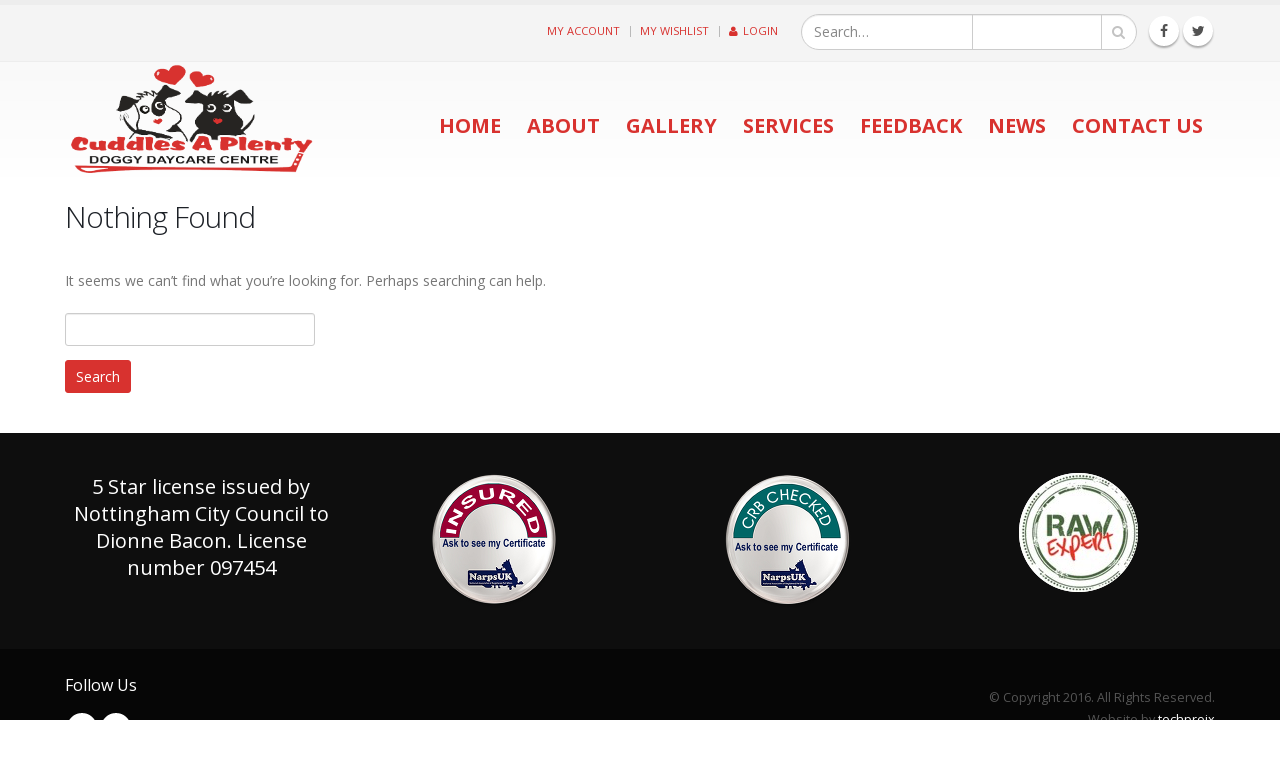

--- FILE ---
content_type: text/html; charset=UTF-8
request_url: https://www.cuddlesaplenty.co.uk/author/cuddles/
body_size: 38894
content:
<!DOCTYPE html>
<html lang="en-US" prefix="og: http://ogp.me/ns#">
<head>
    <meta charset="utf-8">
    <!--[if IE]><meta http-equiv='X-UA-Compatible' content='IE=edge,chrome=1'><![endif]-->
    <meta name="viewport" content="width=device-width, initial-scale=1, maximum-scale=1" />
    <link rel="profile" href="https://gmpg.org/xfn/11" />
    <link rel="pingback" href="https://www.cuddlesaplenty.co.uk/xmlrpc.php" />

        <link rel="shortcut icon" href="//cuddlesaplenty.co.uk/wp-content/themes/porto/images/logo/favicon.ico" type="image/x-icon" />
    <link rel="apple-touch-icon-precomposed" href="//cuddlesaplenty.co.uk/wp-content/themes/porto/images/logo/apple-touch-icon.png">
    <link rel="apple-touch-icon-precomposed" sizes="114x114" href="//cuddlesaplenty.co.uk/wp-content/themes/porto/images/logo/apple-touch-icon_114x114.png">
    <link rel="apple-touch-icon-precomposed" sizes="72x72" href="//cuddlesaplenty.co.uk/wp-content/themes/porto/images/logo/apple-touch-icon_72x72.png">
    <link rel="apple-touch-icon-precomposed" sizes="144x144" href="//cuddlesaplenty.co.uk/wp-content/themes/porto/images/logo/apple-touch-icon_144x144.png">

<title>cuddles, Author at Cuddles a Plenty</title>
<style rel="stylesheet" property="stylesheet" type="text/css">.ms-loading-container .ms-loading, .ms-slide .ms-slide-loading { background-image: none !important; background-color: transparent !important; box-shadow: none !important; } #header .logo { max-width: 170px; } @media (min-width: 1170px) { #header .logo { max-width: 250px; } } @media (max-width: 991px) { #header .logo { max-width: 110px; } } @media (max-width: 767px) { #header .logo { max-width: 200px; } } </style><meta name='robots' content='max-image-preview:large' />

<!-- This site is optimized with the Yoast SEO plugin v11.1.1 - https://yoast.com/wordpress/plugins/seo/ -->
<link rel="canonical" href="https://www.cuddlesaplenty.co.uk/author/cuddles/" />
<meta property="og:locale" content="en_US" />
<meta property="og:type" content="object" />
<meta property="og:title" content="cuddles, Author at Cuddles a Plenty" />
<meta property="og:url" content="https://www.cuddlesaplenty.co.uk/author/cuddles/" />
<meta property="og:site_name" content="Cuddles a Plenty" />
<meta name="twitter:card" content="summary" />
<meta name="twitter:title" content="cuddles, Author at Cuddles a Plenty" />
<meta name="twitter:site" content="@cuddlesaplenty" />
<script type='application/ld+json' class='yoast-schema-graph yoast-schema-graph--main'>{"@context":"https://schema.org","@graph":[{"@type":"Organization","@id":"https://www.cuddlesaplenty.co.uk/#organization","name":"Cuddles A Plenty","url":"https://www.cuddlesaplenty.co.uk/","sameAs":["https://www.facebook.com/cuddlesaplenty","https://twitter.com/cuddlesaplenty"],"logo":{"@type":"ImageObject","@id":"https://www.cuddlesaplenty.co.uk/#logo","url":"https://www.cuddlesaplenty.co.uk/wp-content/uploads/2016/04/cuddleslogo1.png","width":733,"height":337,"caption":"Cuddles A Plenty"},"image":{"@id":"https://www.cuddlesaplenty.co.uk/#logo"}},{"@type":"WebSite","@id":"https://www.cuddlesaplenty.co.uk/#website","url":"https://www.cuddlesaplenty.co.uk/","name":"Cuddles a Plenty","publisher":{"@id":"https://www.cuddlesaplenty.co.uk/#organization"},"potentialAction":{"@type":"SearchAction","target":"https://www.cuddlesaplenty.co.uk/?s={search_term_string}","query-input":"required name=search_term_string"}},{"@type":"ProfilePage","@id":"https://www.cuddlesaplenty.co.uk/author/cuddles/#webpage","url":"https://www.cuddlesaplenty.co.uk/author/cuddles/","inLanguage":"en-US","name":"cuddles, Author at Cuddles a Plenty","isPartOf":{"@id":"https://www.cuddlesaplenty.co.uk/#website"}},{"@type":"Person","@id":"https://www.cuddlesaplenty.co.uk/author/cuddles/#author","name":"cuddles","image":{"@type":"ImageObject","@id":"https://www.cuddlesaplenty.co.uk/#personlogo","url":"https://secure.gravatar.com/avatar/316b03713cac458464715ab477cf9948063597156f76bda79a324e988486deae?s=96&d=mm&r=g","caption":"cuddles"},"sameAs":[],"mainEntityOfPage":{"@id":"https://www.cuddlesaplenty.co.uk/author/cuddles/#webpage"}}]}</script>
<!-- / Yoast SEO plugin. -->

<link rel='dns-prefetch' href='//fonts.googleapis.com' />
<link rel="alternate" type="application/rss+xml" title="Cuddles a Plenty &raquo; Feed" href="https://www.cuddlesaplenty.co.uk/feed/" />
<link rel="alternate" type="application/rss+xml" title="Cuddles a Plenty &raquo; Comments Feed" href="https://www.cuddlesaplenty.co.uk/comments/feed/" />
<link rel="alternate" type="application/rss+xml" title="Cuddles a Plenty &raquo; Posts by cuddles Feed" href="https://www.cuddlesaplenty.co.uk/author/cuddles/feed/" />
<style id='wp-img-auto-sizes-contain-inline-css' type='text/css'>
img:is([sizes=auto i],[sizes^="auto," i]){contain-intrinsic-size:3000px 1500px}
/*# sourceURL=wp-img-auto-sizes-contain-inline-css */
</style>
<link rel='stylesheet' id='validate-engine-css-css' href='https://www.cuddlesaplenty.co.uk/wp-content/plugins/wysija-newsletters/css/validationEngine.jquery.css?ver=2.11' type='text/css' media='all' />
<style id='wp-emoji-styles-inline-css' type='text/css'>

	img.wp-smiley, img.emoji {
		display: inline !important;
		border: none !important;
		box-shadow: none !important;
		height: 1em !important;
		width: 1em !important;
		margin: 0 0.07em !important;
		vertical-align: -0.1em !important;
		background: none !important;
		padding: 0 !important;
	}
/*# sourceURL=wp-emoji-styles-inline-css */
</style>
<link rel='stylesheet' id='wp-block-library-css' href='https://www.cuddlesaplenty.co.uk/wp-includes/css/dist/block-library/style.min.css?ver=6.9' type='text/css' media='all' />
<style id='global-styles-inline-css' type='text/css'>
:root{--wp--preset--aspect-ratio--square: 1;--wp--preset--aspect-ratio--4-3: 4/3;--wp--preset--aspect-ratio--3-4: 3/4;--wp--preset--aspect-ratio--3-2: 3/2;--wp--preset--aspect-ratio--2-3: 2/3;--wp--preset--aspect-ratio--16-9: 16/9;--wp--preset--aspect-ratio--9-16: 9/16;--wp--preset--color--black: #000000;--wp--preset--color--cyan-bluish-gray: #abb8c3;--wp--preset--color--white: #ffffff;--wp--preset--color--pale-pink: #f78da7;--wp--preset--color--vivid-red: #cf2e2e;--wp--preset--color--luminous-vivid-orange: #ff6900;--wp--preset--color--luminous-vivid-amber: #fcb900;--wp--preset--color--light-green-cyan: #7bdcb5;--wp--preset--color--vivid-green-cyan: #00d084;--wp--preset--color--pale-cyan-blue: #8ed1fc;--wp--preset--color--vivid-cyan-blue: #0693e3;--wp--preset--color--vivid-purple: #9b51e0;--wp--preset--gradient--vivid-cyan-blue-to-vivid-purple: linear-gradient(135deg,rgb(6,147,227) 0%,rgb(155,81,224) 100%);--wp--preset--gradient--light-green-cyan-to-vivid-green-cyan: linear-gradient(135deg,rgb(122,220,180) 0%,rgb(0,208,130) 100%);--wp--preset--gradient--luminous-vivid-amber-to-luminous-vivid-orange: linear-gradient(135deg,rgb(252,185,0) 0%,rgb(255,105,0) 100%);--wp--preset--gradient--luminous-vivid-orange-to-vivid-red: linear-gradient(135deg,rgb(255,105,0) 0%,rgb(207,46,46) 100%);--wp--preset--gradient--very-light-gray-to-cyan-bluish-gray: linear-gradient(135deg,rgb(238,238,238) 0%,rgb(169,184,195) 100%);--wp--preset--gradient--cool-to-warm-spectrum: linear-gradient(135deg,rgb(74,234,220) 0%,rgb(151,120,209) 20%,rgb(207,42,186) 40%,rgb(238,44,130) 60%,rgb(251,105,98) 80%,rgb(254,248,76) 100%);--wp--preset--gradient--blush-light-purple: linear-gradient(135deg,rgb(255,206,236) 0%,rgb(152,150,240) 100%);--wp--preset--gradient--blush-bordeaux: linear-gradient(135deg,rgb(254,205,165) 0%,rgb(254,45,45) 50%,rgb(107,0,62) 100%);--wp--preset--gradient--luminous-dusk: linear-gradient(135deg,rgb(255,203,112) 0%,rgb(199,81,192) 50%,rgb(65,88,208) 100%);--wp--preset--gradient--pale-ocean: linear-gradient(135deg,rgb(255,245,203) 0%,rgb(182,227,212) 50%,rgb(51,167,181) 100%);--wp--preset--gradient--electric-grass: linear-gradient(135deg,rgb(202,248,128) 0%,rgb(113,206,126) 100%);--wp--preset--gradient--midnight: linear-gradient(135deg,rgb(2,3,129) 0%,rgb(40,116,252) 100%);--wp--preset--font-size--small: 13px;--wp--preset--font-size--medium: 20px;--wp--preset--font-size--large: 36px;--wp--preset--font-size--x-large: 42px;--wp--preset--spacing--20: 0.44rem;--wp--preset--spacing--30: 0.67rem;--wp--preset--spacing--40: 1rem;--wp--preset--spacing--50: 1.5rem;--wp--preset--spacing--60: 2.25rem;--wp--preset--spacing--70: 3.38rem;--wp--preset--spacing--80: 5.06rem;--wp--preset--shadow--natural: 6px 6px 9px rgba(0, 0, 0, 0.2);--wp--preset--shadow--deep: 12px 12px 50px rgba(0, 0, 0, 0.4);--wp--preset--shadow--sharp: 6px 6px 0px rgba(0, 0, 0, 0.2);--wp--preset--shadow--outlined: 6px 6px 0px -3px rgb(255, 255, 255), 6px 6px rgb(0, 0, 0);--wp--preset--shadow--crisp: 6px 6px 0px rgb(0, 0, 0);}:where(.is-layout-flex){gap: 0.5em;}:where(.is-layout-grid){gap: 0.5em;}body .is-layout-flex{display: flex;}.is-layout-flex{flex-wrap: wrap;align-items: center;}.is-layout-flex > :is(*, div){margin: 0;}body .is-layout-grid{display: grid;}.is-layout-grid > :is(*, div){margin: 0;}:where(.wp-block-columns.is-layout-flex){gap: 2em;}:where(.wp-block-columns.is-layout-grid){gap: 2em;}:where(.wp-block-post-template.is-layout-flex){gap: 1.25em;}:where(.wp-block-post-template.is-layout-grid){gap: 1.25em;}.has-black-color{color: var(--wp--preset--color--black) !important;}.has-cyan-bluish-gray-color{color: var(--wp--preset--color--cyan-bluish-gray) !important;}.has-white-color{color: var(--wp--preset--color--white) !important;}.has-pale-pink-color{color: var(--wp--preset--color--pale-pink) !important;}.has-vivid-red-color{color: var(--wp--preset--color--vivid-red) !important;}.has-luminous-vivid-orange-color{color: var(--wp--preset--color--luminous-vivid-orange) !important;}.has-luminous-vivid-amber-color{color: var(--wp--preset--color--luminous-vivid-amber) !important;}.has-light-green-cyan-color{color: var(--wp--preset--color--light-green-cyan) !important;}.has-vivid-green-cyan-color{color: var(--wp--preset--color--vivid-green-cyan) !important;}.has-pale-cyan-blue-color{color: var(--wp--preset--color--pale-cyan-blue) !important;}.has-vivid-cyan-blue-color{color: var(--wp--preset--color--vivid-cyan-blue) !important;}.has-vivid-purple-color{color: var(--wp--preset--color--vivid-purple) !important;}.has-black-background-color{background-color: var(--wp--preset--color--black) !important;}.has-cyan-bluish-gray-background-color{background-color: var(--wp--preset--color--cyan-bluish-gray) !important;}.has-white-background-color{background-color: var(--wp--preset--color--white) !important;}.has-pale-pink-background-color{background-color: var(--wp--preset--color--pale-pink) !important;}.has-vivid-red-background-color{background-color: var(--wp--preset--color--vivid-red) !important;}.has-luminous-vivid-orange-background-color{background-color: var(--wp--preset--color--luminous-vivid-orange) !important;}.has-luminous-vivid-amber-background-color{background-color: var(--wp--preset--color--luminous-vivid-amber) !important;}.has-light-green-cyan-background-color{background-color: var(--wp--preset--color--light-green-cyan) !important;}.has-vivid-green-cyan-background-color{background-color: var(--wp--preset--color--vivid-green-cyan) !important;}.has-pale-cyan-blue-background-color{background-color: var(--wp--preset--color--pale-cyan-blue) !important;}.has-vivid-cyan-blue-background-color{background-color: var(--wp--preset--color--vivid-cyan-blue) !important;}.has-vivid-purple-background-color{background-color: var(--wp--preset--color--vivid-purple) !important;}.has-black-border-color{border-color: var(--wp--preset--color--black) !important;}.has-cyan-bluish-gray-border-color{border-color: var(--wp--preset--color--cyan-bluish-gray) !important;}.has-white-border-color{border-color: var(--wp--preset--color--white) !important;}.has-pale-pink-border-color{border-color: var(--wp--preset--color--pale-pink) !important;}.has-vivid-red-border-color{border-color: var(--wp--preset--color--vivid-red) !important;}.has-luminous-vivid-orange-border-color{border-color: var(--wp--preset--color--luminous-vivid-orange) !important;}.has-luminous-vivid-amber-border-color{border-color: var(--wp--preset--color--luminous-vivid-amber) !important;}.has-light-green-cyan-border-color{border-color: var(--wp--preset--color--light-green-cyan) !important;}.has-vivid-green-cyan-border-color{border-color: var(--wp--preset--color--vivid-green-cyan) !important;}.has-pale-cyan-blue-border-color{border-color: var(--wp--preset--color--pale-cyan-blue) !important;}.has-vivid-cyan-blue-border-color{border-color: var(--wp--preset--color--vivid-cyan-blue) !important;}.has-vivid-purple-border-color{border-color: var(--wp--preset--color--vivid-purple) !important;}.has-vivid-cyan-blue-to-vivid-purple-gradient-background{background: var(--wp--preset--gradient--vivid-cyan-blue-to-vivid-purple) !important;}.has-light-green-cyan-to-vivid-green-cyan-gradient-background{background: var(--wp--preset--gradient--light-green-cyan-to-vivid-green-cyan) !important;}.has-luminous-vivid-amber-to-luminous-vivid-orange-gradient-background{background: var(--wp--preset--gradient--luminous-vivid-amber-to-luminous-vivid-orange) !important;}.has-luminous-vivid-orange-to-vivid-red-gradient-background{background: var(--wp--preset--gradient--luminous-vivid-orange-to-vivid-red) !important;}.has-very-light-gray-to-cyan-bluish-gray-gradient-background{background: var(--wp--preset--gradient--very-light-gray-to-cyan-bluish-gray) !important;}.has-cool-to-warm-spectrum-gradient-background{background: var(--wp--preset--gradient--cool-to-warm-spectrum) !important;}.has-blush-light-purple-gradient-background{background: var(--wp--preset--gradient--blush-light-purple) !important;}.has-blush-bordeaux-gradient-background{background: var(--wp--preset--gradient--blush-bordeaux) !important;}.has-luminous-dusk-gradient-background{background: var(--wp--preset--gradient--luminous-dusk) !important;}.has-pale-ocean-gradient-background{background: var(--wp--preset--gradient--pale-ocean) !important;}.has-electric-grass-gradient-background{background: var(--wp--preset--gradient--electric-grass) !important;}.has-midnight-gradient-background{background: var(--wp--preset--gradient--midnight) !important;}.has-small-font-size{font-size: var(--wp--preset--font-size--small) !important;}.has-medium-font-size{font-size: var(--wp--preset--font-size--medium) !important;}.has-large-font-size{font-size: var(--wp--preset--font-size--large) !important;}.has-x-large-font-size{font-size: var(--wp--preset--font-size--x-large) !important;}
/*# sourceURL=global-styles-inline-css */
</style>

<style id='classic-theme-styles-inline-css' type='text/css'>
/*! This file is auto-generated */
.wp-block-button__link{color:#fff;background-color:#32373c;border-radius:9999px;box-shadow:none;text-decoration:none;padding:calc(.667em + 2px) calc(1.333em + 2px);font-size:1.125em}.wp-block-file__button{background:#32373c;color:#fff;text-decoration:none}
/*# sourceURL=/wp-includes/css/classic-themes.min.css */
</style>
<link rel='stylesheet' id='contact-form-7-css' href='https://www.cuddlesaplenty.co.uk/wp-content/plugins/contact-form-7/includes/css/styles.css?ver=5.1.1' type='text/css' media='all' />
<link rel='stylesheet' id='ms-main-css' href='https://www.cuddlesaplenty.co.uk/wp-content/plugins/masterslider/public/assets/css/masterslider.main.css?ver=2.29.0' type='text/css' media='all' />
<link rel='stylesheet' id='ms-custom-css' href='https://www.cuddlesaplenty.co.uk/wp-content/uploads/masterslider/custom.css?ver=6.7' type='text/css' media='all' />
<link rel='stylesheet' id='bsf-Defaults-css' href='https://www.cuddlesaplenty.co.uk/wp-content/uploads/smile_fonts/Defaults/Defaults.css?ver=6.9' type='text/css' media='all' />
<link rel='stylesheet' id='js_composer_front-css' href='https://www.cuddlesaplenty.co.uk/wp-content/plugins/js_composer/assets/css/js_composer.min.css?ver=4.11.2.1' type='text/css' media='all' />
<link rel='stylesheet' id='ultimate-style-min-css' href='https://www.cuddlesaplenty.co.uk/wp-content/plugins/Ultimate_VC_Addons/assets/min-css/ultimate.min.css?ver=3.16.1' type='text/css' media='all' />
<link rel='stylesheet' id='porto-bootstrap-css' href='https://www.cuddlesaplenty.co.uk/wp-content/themes/porto/css/bootstrap.css?ver=6.9' type='text/css' media='all' />
<link rel='stylesheet' id='porto-plugins-css' href='https://www.cuddlesaplenty.co.uk/wp-content/themes/porto/css/plugins.css?ver=6.9' type='text/css' media='all' />
<link rel='stylesheet' id='porto-theme-elements-css' href='https://www.cuddlesaplenty.co.uk/wp-content/themes/porto/css/theme_elements_1.css?ver=6.9' type='text/css' media='all' />
<link rel='stylesheet' id='porto-theme-css' href='https://www.cuddlesaplenty.co.uk/wp-content/themes/porto/css/theme_1.css?ver=6.9' type='text/css' media='all' />
<link rel='stylesheet' id='porto-skin-css' href='https://www.cuddlesaplenty.co.uk/wp-content/themes/porto/css/skin_1.css?ver=6.9' type='text/css' media='all' />
<link rel='stylesheet' id='porto-style-css' href='https://www.cuddlesaplenty.co.uk/wp-content/themes/porto/style.css?ver=6.9' type='text/css' media='all' />
<link rel='stylesheet' id='porto-google-fonts-css' href='//fonts.googleapis.com/css?family=Open+Sans%3A300%2C300italic%2C400%2C400italic%2C600%2C600italic%2C700%2C700italic%2C800%2C800italic%7CShadows+Into+Light%3A300%2C300italic%2C400%2C400italic%2C600%2C600italic%2C700%2C700italic%2C800%2C800italic%7C&#038;ver=6.9' type='text/css' media='all' />
<script>if (document.location.protocol != "https:") {document.location = document.URL.replace(/^http:/i, "https:");}</script><script type="text/javascript" src="https://www.cuddlesaplenty.co.uk/wp-includes/js/jquery/jquery.min.js?ver=3.7.1" id="jquery-core-js"></script>
<script type="text/javascript" src="https://www.cuddlesaplenty.co.uk/wp-includes/js/jquery/jquery-migrate.min.js?ver=3.4.1" id="jquery-migrate-js"></script>
<script type="text/javascript" src="https://www.cuddlesaplenty.co.uk/wp-includes/js/jquery/ui/core.min.js?ver=1.13.3" id="jquery-ui-core-js"></script>
<script type="text/javascript" src="https://www.cuddlesaplenty.co.uk/wp-content/plugins/Ultimate_VC_Addons/assets/min-js/ultimate.min.js?ver=3.16.1" id="ultimate-script-js"></script>
<link rel="https://api.w.org/" href="https://www.cuddlesaplenty.co.uk/wp-json/" /><link rel="alternate" title="JSON" type="application/json" href="https://www.cuddlesaplenty.co.uk/wp-json/wp/v2/users/2" /><link rel="EditURI" type="application/rsd+xml" title="RSD" href="https://www.cuddlesaplenty.co.uk/xmlrpc.php?rsd" />
<meta name="generator" content="WordPress 6.9" />
<script>var ms_grabbing_curosr='https://www.cuddlesaplenty.co.uk/wp-content/plugins/masterslider/public/assets/css/common/grabbing.cur',ms_grab_curosr='https://www.cuddlesaplenty.co.uk/wp-content/plugins/masterslider/public/assets/css/common/grab.cur';</script>
<meta name="generator" content="MasterSlider 2.29.0 - Responsive Touch Image Slider" />
<meta name="generator" content="Powered by Visual Composer - drag and drop page builder for WordPress."/>
<!--[if lte IE 9]><link rel="stylesheet" type="text/css" href="https://www.cuddlesaplenty.co.uk/wp-content/plugins/js_composer/assets/css/vc_lte_ie9.min.css" media="screen"><![endif]--><!--[if IE  8]><link rel="stylesheet" type="text/css" href="https://www.cuddlesaplenty.co.uk/wp-content/plugins/js_composer/assets/css/vc-ie8.min.css" media="screen"><![endif]--><noscript><style type="text/css"> .wpb_animate_when_almost_visible { opacity: 1; }</style></noscript>
    <script type="text/javascript">
                                                </script>
</head>
<body data-rsssl=1 class="archive author author-cuddles author-2 wp-theme-porto full blog-1 _masterslider _msp_version_2.29.0 wpb-js-composer js-comp-ver-4.11.2.1 vc_responsive">
    
    <div class="page-wrapper"><!-- page wrapper -->

        
                    <div class="header-wrapper clearfix"><!-- header wrapper -->
                                
                    <header id="header" class="header-corporate header-12 search-sm">
            <div class="header-top">
            <div class="container">
                <div class="header-left">
                                                        </div>
                <div class="header-right">
                    <ul id="menu-top-navigation" class="top-links mega-menu show-arrow effect-down subeffect-fadein-left"><li id="nav-menu-item-3775" class="menu-item menu-item-type-post_type menu-item-object-page  narrow "><a href="https://www.cuddlesaplenty.co.uk/my-account/" class="">My Account</a></li>
<li id="nav-menu-item-3730" class="menu-item menu-item-type-custom menu-item-object-custom  narrow "><a href="#" class="">My Wishlist</a></li>
<li class="menu-item"><a href="https://www.cuddlesaplenty.co.uk/wp-login.php?redirect_to=https%3A%2F%2Fwww.cuddlesaplenty.co.uk"><i class="fa fa-user"></i>Login</a></li></ul>                    <div class="block-inline">    <div class="searchform-popup">
        <a class="search-toggle"><i class="fa fa-search"></i></a>
            <form action="https://www.cuddlesaplenty.co.uk/" method="get"
        class="searchform searchform-cats">
        <fieldset>
            <span class="text"><input name="s" id="s" type="text" value="" placeholder="Search&hellip;" autocomplete="off" /></span>
                            <input type="hidden" name="post_type" value="product"/>
                <select  name='cat' id='cat' class='cat'>
</select>
            <span class="button-wrap"><button class="btn btn-special" title="Search" type="submit"><i class="fa fa-search"></i></button></span>
        </fieldset>
    </form>
        </div>
    <div class="share-links"><a target="_blank"  class="share-facebook" href="https://www.facebook.com/cuddlesaplenty" title="Facebook"></a><a target="_blank"  class="share-twitter" href="https://twitter.com/cuddlesaplenty" title="Twitter"></a></div></div>                </div>
            </div>
        </div>
    
    <div class="header-main">
        <div class="container">
            <div class="header-left">
                <div class="logo">    <a href="https://www.cuddlesaplenty.co.uk/" title="Cuddles a Plenty - Pet Sitting Services | Nottingham" rel="home">
        <img class="img-responsive standard-logo" src="//www.cuddlesaplenty.co.uk/wp-content/uploads/2016/04/cuddleslogo1.png" alt="Cuddles a Plenty" /><img class="img-responsive retina-logo" src="//www.cuddlesaplenty.co.uk/wp-content/uploads/2016/04/cuddleslogo1.png" alt="Cuddles a Plenty" style="display:none;" />    </a>
    </div>            </div>

            <div class="header-right">
                    <div class="searchform-popup">
        <a class="search-toggle"><i class="fa fa-search"></i></a>
            <form action="https://www.cuddlesaplenty.co.uk/" method="get"
        class="searchform searchform-cats">
        <fieldset>
            <span class="text"><input name="s" id="s" type="text" value="" placeholder="Search&hellip;" autocomplete="off" /></span>
                            <input type="hidden" name="post_type" value="product"/>
                <select  name='cat' id='cat' class='cat'>
</select>
            <span class="button-wrap"><button class="btn btn-special" title="Search" type="submit"><i class="fa fa-search"></i></button></span>
        </fieldset>
    </form>
        </div>
                    <a class="mobile-toggle"><i class="fa fa-reorder"></i></a>
                <div id="main-menu">
                    <ul id="menu-main-menu" class="main-menu mega-menu show-arrow effect-down subeffect-fadein-left"><li id="nav-menu-item-4037" class="menu-item menu-item-type-post_type menu-item-object-page menu-item-home  narrow "><a href="https://www.cuddlesaplenty.co.uk/" class="">Home</a></li>
<li id="nav-menu-item-4048" class="menu-item menu-item-type-post_type menu-item-object-page  narrow "><a href="https://www.cuddlesaplenty.co.uk/aboutus/" class="">About</a></li>
<li id="nav-menu-item-4505" class="menu-item menu-item-type-post_type menu-item-object-page  narrow "><a href="https://www.cuddlesaplenty.co.uk/gallery/" class="">Gallery</a></li>
<li id="nav-menu-item-4120" class="menu-item menu-item-type-custom menu-item-object-custom  narrow "><a href="https://cuddlesaplenty.co.uk/#services" class="">Services</a></li>
<li id="nav-menu-item-4068" class="menu-item menu-item-type-post_type menu-item-object-page  narrow "><a href="https://www.cuddlesaplenty.co.uk/feedback/" class="">Feedback</a></li>
<li id="nav-menu-item-4458" class="menu-item menu-item-type-post_type menu-item-object-page  narrow "><a href="https://www.cuddlesaplenty.co.uk/news/" class="">News</a></li>
<li id="nav-menu-item-4092" class="menu-item menu-item-type-post_type menu-item-object-page  narrow "><a href="https://www.cuddlesaplenty.co.uk/contactus/" class="">Contact Us</a></li>
</ul>                </div>
                
                
            </div>
        </div>
    </div>
</header>
                            </div><!-- end header wrapper -->
        
        
        
        <div id="main" class="column1 boxed no-breadcrumbs"><!-- main -->

            
                        <div class="container">
                <div class="row">
            
            <!-- main content -->
            <div class="main-content col-md-12">

                            

<div id="content" role="main">

    
        <h2 class="entry-title">Nothing Found</h2>

        
            <p>It seems we can&rsquo;t find what you&rsquo;re looking for. Perhaps searching can help.</p>
            <form role="search" method="get" id="searchform" class="searchform" action="https://www.cuddlesaplenty.co.uk/">
				<div>
					<label class="screen-reader-text" for="s">Search for:</label>
					<input type="text" value="" name="s" id="s" />
					<input type="submit" id="searchsubmit" value="Search" />
				</div>
			</form>
        
    </div>

        

</div><!-- end main content -->


    </div>
</div>


        
            
            </div><!-- end main -->

            
            <div class="footer-wrapper ">

                
                    
<div id="footer" class="footer-1">
            <div class="container">
            
                            <div class="row">
                                                <div class="col-sm-12 col-md-3">
                                <aside id="text-2" class="widget widget_text">			<div class="textwidget"><center><h4>5 Star license issued by Nottingham City Council to Dionne Bacon. License number 097454</h4></center></div>
		</aside>                            </div>
                                                    <div class="col-sm-12 col-md-3">
                                <aside id="text-3" class="widget widget_text">			<div class="textwidget"><center><img src="https://cuddlesaplenty.co.uk/wp-content/uploads/2016/04/insured.png"></center></div>
		</aside>                            </div>
                                                    <div class="col-sm-12 col-md-3">
                                <aside id="text-4" class="widget widget_text">			<div class="textwidget"><center><img src="https://cuddlesaplenty.co.uk/wp-content/uploads/2016/04/crb.png"></center></div>
		</aside>                            </div>
                                                    <div class="col-sm-12 col-md-3">
                                <aside id="text-5" class="widget widget_text">			<div class="textwidget"><center><img src="https://cuddlesaplenty.co.uk/wp-content/uploads/2016/04/raw.png"></center></div>
		</aside>                            </div>
                                        </div>
            
            
        </div>
    
        <div class="footer-bottom">
        <div class="container">
            <div class="footer-left">
                                <aside id="follow-us-widget-2" class="widget follow-us"><h3 class="widget-title">Follow Us</h3>        <div class="share-links">
                        <a href="https://www.facebook.com/cuddlesaplenty"  target="_blank" data-toggle="tooltip" data-placement="bottom" title="Facebook" class="share-facebook">Facebook</a><a href="https://twitter.com/cuddlesaplenty"  target="_blank" data-toggle="tooltip" data-placement="bottom" title="Twitter" class="share-twitter">Twitter</a>                    </div>

        </aside><aside id="text-6" class="widget widget_text">			<div class="textwidget"><a href="https://cuddlesaplenty.co.uk/terms-conditions-return-policy/">Terms & Conditions / Returns Policy</a></div>
		</aside>            </div>

            
                            <div class="footer-right">© Copyright 2016. All Rights Reserved.<br />

Website by <a href="https://www.techprojx.com">techprojx</a>
</div>
                    </div>
    </div>
    </div>
                
            </div>

                <div id="blueimp-gallery" class="blueimp-gallery blueimp-gallery-controls" data-start-slideshow="true" data-filter=":even">
        <div class="slides"></div>
        <h3 class="title">&nbsp;</h3>
        <a class="prev"></a>
        <a class="next"></a>
        <a class="close"></a>
        <a class="play-pause"></a>
        <ol class="indicator"></ol>
    </div>

        
    </div><!-- end wrapper -->
    
<div class="panel-overlay"></div>
<div class="filter-overlay"></div>

<div id="nav-panel" class="">
    <div class="menu-wrap"><ul id="menu-main-menu-1" class="mobile-menu accordion-menu"><li id="accordion-menu-item-4037" class="menu-item menu-item-type-post_type menu-item-object-page menu-item-home "><a href="https://www.cuddlesaplenty.co.uk/" rel="nofollow" class="">Home</a></li>
<li id="accordion-menu-item-4048" class="menu-item menu-item-type-post_type menu-item-object-page "><a href="https://www.cuddlesaplenty.co.uk/aboutus/" rel="nofollow" class="">About</a></li>
<li id="accordion-menu-item-4505" class="menu-item menu-item-type-post_type menu-item-object-page "><a href="https://www.cuddlesaplenty.co.uk/gallery/" rel="nofollow" class="">Gallery</a></li>
<li id="accordion-menu-item-4120" class="menu-item menu-item-type-custom menu-item-object-custom "><a href="https://cuddlesaplenty.co.uk/#services" rel="nofollow" class="">Services</a></li>
<li id="accordion-menu-item-4068" class="menu-item menu-item-type-post_type menu-item-object-page "><a href="https://www.cuddlesaplenty.co.uk/feedback/" rel="nofollow" class="">Feedback</a></li>
<li id="accordion-menu-item-4458" class="menu-item menu-item-type-post_type menu-item-object-page "><a href="https://www.cuddlesaplenty.co.uk/news/" rel="nofollow" class="">News</a></li>
<li id="accordion-menu-item-4092" class="menu-item menu-item-type-post_type menu-item-object-page "><a href="https://www.cuddlesaplenty.co.uk/contactus/" rel="nofollow" class="">Contact Us</a></li>
</ul></div><div class="menu-wrap"><ul id="menu-top-navigation-1" class="top-links accordion-menu show-arrow"><li id="accordion-menu-item-3775" class="menu-item menu-item-type-post_type menu-item-object-page "><a href="https://www.cuddlesaplenty.co.uk/my-account/" rel="nofollow" class="">My Account</a></li>
<li id="accordion-menu-item-3730" class="menu-item menu-item-type-custom menu-item-object-custom "><a href="#" rel="nofollow" class="">My Wishlist</a></li>
<li class="menu-item"><a href="https://www.cuddlesaplenty.co.uk/wp-login.php?redirect_to=https%3A%2F%2Fwww.cuddlesaplenty.co.uk"><i class="fa fa-user"></i>Login</a></li></ul></div><div class="share-links"><a target="_blank"  class="share-facebook" href="https://www.facebook.com/cuddlesaplenty" title="Facebook"></a><a target="_blank"  class="share-twitter" href="https://twitter.com/cuddlesaplenty" title="Twitter"></a></div></div>
<a href="#" id="nav-panel-close" class=""><i class="fa fa-close"></i></a>
<!--[if lt IE 9]>
<script src="https://www.cuddlesaplenty.co.uk/wp-content/themes/porto/js/html5shiv.min.js"></script>
<script src="https://www.cuddlesaplenty.co.uk/wp-content/themes/porto/js/respond.min.js"></script>
<![endif]-->

<script type="speculationrules">
{"prefetch":[{"source":"document","where":{"and":[{"href_matches":"/*"},{"not":{"href_matches":["/wp-*.php","/wp-admin/*","/wp-content/uploads/*","/wp-content/*","/wp-content/plugins/*","/wp-content/themes/porto/*","/*\\?(.+)"]}},{"not":{"selector_matches":"a[rel~=\"nofollow\"]"}},{"not":{"selector_matches":".no-prefetch, .no-prefetch a"}}]},"eagerness":"conservative"}]}
</script>
<script type="text/javascript" id="contact-form-7-js-extra">
/* <![CDATA[ */
var wpcf7 = {"apiSettings":{"root":"https://www.cuddlesaplenty.co.uk/wp-json/contact-form-7/v1","namespace":"contact-form-7/v1"}};
//# sourceURL=contact-form-7-js-extra
/* ]]> */
</script>
<script type="text/javascript" src="https://www.cuddlesaplenty.co.uk/wp-content/plugins/contact-form-7/includes/js/scripts.js?ver=5.1.1" id="contact-form-7-js"></script>
<script type="text/javascript" src="https://www.cuddlesaplenty.co.uk/wp-content/plugins/js_composer/assets/js/dist/js_composer_front.min.js?ver=4.11.2.1" id="wpb_composer_front_js-js"></script>
<script type="text/javascript" src="https://www.cuddlesaplenty.co.uk/wp-content/themes/porto/js/plugins.min.js?ver=2.8.3" id="porto-plugins-js"></script>
<script type="text/javascript" src="https://www.cuddlesaplenty.co.uk/wp-content/themes/porto/js/blueimp/jquery.blueimp-gallery.min.js?ver=2.8.3" id="jquery-blueimp-gallery-js"></script>
<script type="text/javascript" src="https://www.cuddlesaplenty.co.uk/wp-content/plugins/masterslider/public/assets/js/jquery.easing.min.js?ver=2.29.0" id="jquery-easing-js"></script>
<script type="text/javascript" src="https://www.cuddlesaplenty.co.uk/wp-content/plugins/masterslider/public/assets/js/masterslider.min.js?ver=2.29.0" id="masterslider-core-js"></script>
<script type="text/javascript" id="porto-theme-js-extra">
/* <![CDATA[ */
var js_porto_vars = {"rtl":"","ajax_url":"https://www.cuddlesaplenty.co.uk/wp-admin/admin-ajax.php","change_logo":"0","post_zoom":"1","portfolio_zoom":"1","member_zoom":"1","page_zoom":"1","container_width":"1170","grid_gutter_width":"20","show_sticky_header":"","show_sticky_header_tablet":"1","show_sticky_header_mobile":"1","request_error":"The requested content cannot be loaded.\u003Cbr/\u003EPlease try again later.","ajax_loader_url":"://www.cuddlesaplenty.co.uk/wp-content/themes/porto/images/ajax-loader@2x.gif","category_ajax":"","prdctfltr_ajax":"","show_minicart":"1","slider_loop":"1","slider_autoplay":"1","slider_speed":"5000","slider_nav":"","slider_nav_hover":"1","slider_margin":"","slider_dots":"1","slider_animatein":"","slider_animateout":"","product_thumbs_count":"4","product_zoom":"1","product_zoom_mobile":"1","product_image_popup":"1","zoom_type":"inner","zoom_scroll":"1","zoom_lens_size":"200","zoom_lens_shape":"square","zoom_contain_lens":"1","zoom_lens_border":"1","zoom_border_color":"#888888","zoom_border":"0","screen_lg":"1190"};
//# sourceURL=porto-theme-js-extra
/* ]]> */
</script>
<script type="text/javascript" src="https://www.cuddlesaplenty.co.uk/wp-content/themes/porto/js/theme.min.js?ver=2.8.3" id="porto-theme-js"></script>
<script id="wp-emoji-settings" type="application/json">
{"baseUrl":"https://s.w.org/images/core/emoji/17.0.2/72x72/","ext":".png","svgUrl":"https://s.w.org/images/core/emoji/17.0.2/svg/","svgExt":".svg","source":{"concatemoji":"https://www.cuddlesaplenty.co.uk/wp-includes/js/wp-emoji-release.min.js?ver=6.9"}}
</script>
<script type="module">
/* <![CDATA[ */
/*! This file is auto-generated */
const a=JSON.parse(document.getElementById("wp-emoji-settings").textContent),o=(window._wpemojiSettings=a,"wpEmojiSettingsSupports"),s=["flag","emoji"];function i(e){try{var t={supportTests:e,timestamp:(new Date).valueOf()};sessionStorage.setItem(o,JSON.stringify(t))}catch(e){}}function c(e,t,n){e.clearRect(0,0,e.canvas.width,e.canvas.height),e.fillText(t,0,0);t=new Uint32Array(e.getImageData(0,0,e.canvas.width,e.canvas.height).data);e.clearRect(0,0,e.canvas.width,e.canvas.height),e.fillText(n,0,0);const a=new Uint32Array(e.getImageData(0,0,e.canvas.width,e.canvas.height).data);return t.every((e,t)=>e===a[t])}function p(e,t){e.clearRect(0,0,e.canvas.width,e.canvas.height),e.fillText(t,0,0);var n=e.getImageData(16,16,1,1);for(let e=0;e<n.data.length;e++)if(0!==n.data[e])return!1;return!0}function u(e,t,n,a){switch(t){case"flag":return n(e,"\ud83c\udff3\ufe0f\u200d\u26a7\ufe0f","\ud83c\udff3\ufe0f\u200b\u26a7\ufe0f")?!1:!n(e,"\ud83c\udde8\ud83c\uddf6","\ud83c\udde8\u200b\ud83c\uddf6")&&!n(e,"\ud83c\udff4\udb40\udc67\udb40\udc62\udb40\udc65\udb40\udc6e\udb40\udc67\udb40\udc7f","\ud83c\udff4\u200b\udb40\udc67\u200b\udb40\udc62\u200b\udb40\udc65\u200b\udb40\udc6e\u200b\udb40\udc67\u200b\udb40\udc7f");case"emoji":return!a(e,"\ud83e\u1fac8")}return!1}function f(e,t,n,a){let r;const o=(r="undefined"!=typeof WorkerGlobalScope&&self instanceof WorkerGlobalScope?new OffscreenCanvas(300,150):document.createElement("canvas")).getContext("2d",{willReadFrequently:!0}),s=(o.textBaseline="top",o.font="600 32px Arial",{});return e.forEach(e=>{s[e]=t(o,e,n,a)}),s}function r(e){var t=document.createElement("script");t.src=e,t.defer=!0,document.head.appendChild(t)}a.supports={everything:!0,everythingExceptFlag:!0},new Promise(t=>{let n=function(){try{var e=JSON.parse(sessionStorage.getItem(o));if("object"==typeof e&&"number"==typeof e.timestamp&&(new Date).valueOf()<e.timestamp+604800&&"object"==typeof e.supportTests)return e.supportTests}catch(e){}return null}();if(!n){if("undefined"!=typeof Worker&&"undefined"!=typeof OffscreenCanvas&&"undefined"!=typeof URL&&URL.createObjectURL&&"undefined"!=typeof Blob)try{var e="postMessage("+f.toString()+"("+[JSON.stringify(s),u.toString(),c.toString(),p.toString()].join(",")+"));",a=new Blob([e],{type:"text/javascript"});const r=new Worker(URL.createObjectURL(a),{name:"wpTestEmojiSupports"});return void(r.onmessage=e=>{i(n=e.data),r.terminate(),t(n)})}catch(e){}i(n=f(s,u,c,p))}t(n)}).then(e=>{for(const n in e)a.supports[n]=e[n],a.supports.everything=a.supports.everything&&a.supports[n],"flag"!==n&&(a.supports.everythingExceptFlag=a.supports.everythingExceptFlag&&a.supports[n]);var t;a.supports.everythingExceptFlag=a.supports.everythingExceptFlag&&!a.supports.flag,a.supports.everything||((t=a.source||{}).concatemoji?r(t.concatemoji):t.wpemoji&&t.twemoji&&(r(t.twemoji),r(t.wpemoji)))});
//# sourceURL=https://www.cuddlesaplenty.co.uk/wp-includes/js/wp-emoji-loader.min.js
/* ]]> */
</script>

    <script type="text/javascript">
                            jQuery(document).ready(function(){});                    </script>

</body>
</html>